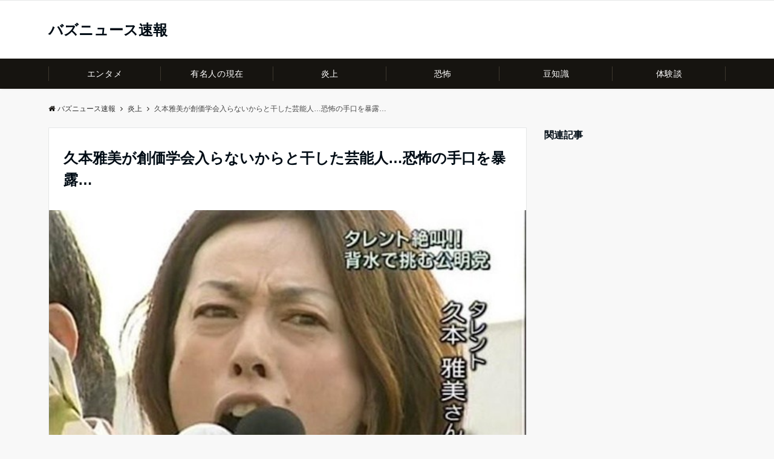

--- FILE ---
content_type: text/html; charset=UTF-8
request_url: https://knkinfo.com/hisamoto-souka/
body_size: 17677
content:
<!DOCTYPE html>
<html lang="ja" dir="ltr">
<head prefix="og: http://ogp.me/ns# fb: http://ogp.me/ns/fb# article: http://ogp.me/ns/article#">
<meta charset="UTF-8">
<meta name="viewport" content="width=device-width,initial-scale=1.0">
<meta name="description" content="久本雅美が創価学会入らないからと干した芸能人…恐怖の手口を暴露…久本雅美さんは熱心な『創価学会』の会員なのは有名な話です。久本さんが20代の頃に下ネタ満載の芸風に悩んでいました。度々バッシン">
<title>久本雅美が創価学会入らないからと干した芸能人…恐怖の手口を暴露… &#8211; バズニュース速報</title>
<meta name='robots' content='max-image-preview:large' />
<link rel='dns-prefetch' href='//static.addtoany.com' />
<link rel="alternate" type="application/rss+xml" title="バズニュース速報 &raquo; フィード" href="https://knkinfo.com/feed/" />
<link rel='stylesheet' id='wp-block-library-css' href='https://knkinfo.com/wp-includes/css/dist/block-library/style.min.css?ver=6.1.9' media='all' />
<style id='global-styles-inline-css'>
body{--wp--preset--color--black: #000000;--wp--preset--color--cyan-bluish-gray: #abb8c3;--wp--preset--color--white: #ffffff;--wp--preset--color--pale-pink: #f78da7;--wp--preset--color--vivid-red: #cf2e2e;--wp--preset--color--luminous-vivid-orange: #ff6900;--wp--preset--color--luminous-vivid-amber: #fcb900;--wp--preset--color--light-green-cyan: #7bdcb5;--wp--preset--color--vivid-green-cyan: #00d084;--wp--preset--color--pale-cyan-blue: #8ed1fc;--wp--preset--color--vivid-cyan-blue: #0693e3;--wp--preset--color--vivid-purple: #9b51e0;--wp--preset--color--dark-01: #3f5973;--wp--preset--color--dark-02: #8ba0b6;--wp--preset--color--dark-03: #9b8d77;--wp--preset--color--light-01: #5f83a8;--wp--preset--color--light-02: #bfcbd7;--wp--preset--color--light-03: #bfb6a8;--wp--preset--color--info: #007bff;--wp--preset--color--success: #00c851;--wp--preset--color--warning: #dc3545;--wp--preset--color--yellow: #f0ad4e;--wp--preset--color--orange: #f2852f;--wp--preset--color--purple: #9b51e0;--wp--preset--color--gray: #e5e7e8;--wp--preset--color--dark-gray: #b8bcc0;--wp--preset--color--light-black: #484848;--wp--preset--color--dark-white: #f8f8f8;--wp--preset--gradient--vivid-cyan-blue-to-vivid-purple: linear-gradient(135deg,rgba(6,147,227,1) 0%,rgb(155,81,224) 100%);--wp--preset--gradient--light-green-cyan-to-vivid-green-cyan: linear-gradient(135deg,rgb(122,220,180) 0%,rgb(0,208,130) 100%);--wp--preset--gradient--luminous-vivid-amber-to-luminous-vivid-orange: linear-gradient(135deg,rgba(252,185,0,1) 0%,rgba(255,105,0,1) 100%);--wp--preset--gradient--luminous-vivid-orange-to-vivid-red: linear-gradient(135deg,rgba(255,105,0,1) 0%,rgb(207,46,46) 100%);--wp--preset--gradient--very-light-gray-to-cyan-bluish-gray: linear-gradient(135deg,rgb(238,238,238) 0%,rgb(169,184,195) 100%);--wp--preset--gradient--cool-to-warm-spectrum: linear-gradient(135deg,rgb(74,234,220) 0%,rgb(151,120,209) 20%,rgb(207,42,186) 40%,rgb(238,44,130) 60%,rgb(251,105,98) 80%,rgb(254,248,76) 100%);--wp--preset--gradient--blush-light-purple: linear-gradient(135deg,rgb(255,206,236) 0%,rgb(152,150,240) 100%);--wp--preset--gradient--blush-bordeaux: linear-gradient(135deg,rgb(254,205,165) 0%,rgb(254,45,45) 50%,rgb(107,0,62) 100%);--wp--preset--gradient--luminous-dusk: linear-gradient(135deg,rgb(255,203,112) 0%,rgb(199,81,192) 50%,rgb(65,88,208) 100%);--wp--preset--gradient--pale-ocean: linear-gradient(135deg,rgb(255,245,203) 0%,rgb(182,227,212) 50%,rgb(51,167,181) 100%);--wp--preset--gradient--electric-grass: linear-gradient(135deg,rgb(202,248,128) 0%,rgb(113,206,126) 100%);--wp--preset--gradient--midnight: linear-gradient(135deg,rgb(2,3,129) 0%,rgb(40,116,252) 100%);--wp--preset--duotone--dark-grayscale: url('#wp-duotone-dark-grayscale');--wp--preset--duotone--grayscale: url('#wp-duotone-grayscale');--wp--preset--duotone--purple-yellow: url('#wp-duotone-purple-yellow');--wp--preset--duotone--blue-red: url('#wp-duotone-blue-red');--wp--preset--duotone--midnight: url('#wp-duotone-midnight');--wp--preset--duotone--magenta-yellow: url('#wp-duotone-magenta-yellow');--wp--preset--duotone--purple-green: url('#wp-duotone-purple-green');--wp--preset--duotone--blue-orange: url('#wp-duotone-blue-orange');--wp--preset--font-size--small: 13px;--wp--preset--font-size--medium: 20px;--wp--preset--font-size--large: 36px;--wp--preset--font-size--x-large: 42px;--wp--preset--spacing--20: 0.44rem;--wp--preset--spacing--30: 0.67rem;--wp--preset--spacing--40: 1rem;--wp--preset--spacing--50: 1.5rem;--wp--preset--spacing--60: 2.25rem;--wp--preset--spacing--70: 3.38rem;--wp--preset--spacing--80: 5.06rem;}body { margin: 0;--wp--style--global--content-size: 768px;--wp--style--global--wide-size: calc(768px + 48px); }.wp-site-blocks > .alignleft { float: left; margin-right: 2em; }.wp-site-blocks > .alignright { float: right; margin-left: 2em; }.wp-site-blocks > .aligncenter { justify-content: center; margin-left: auto; margin-right: auto; }.wp-site-blocks > * { margin-block-start: 0; margin-block-end: 0; }.wp-site-blocks > * + * { margin-block-start: 24px; }body { --wp--style--block-gap: 24px; }body .is-layout-flow > *{margin-block-start: 0;margin-block-end: 0;}body .is-layout-flow > * + *{margin-block-start: 24px;margin-block-end: 0;}body .is-layout-constrained > *{margin-block-start: 0;margin-block-end: 0;}body .is-layout-constrained > * + *{margin-block-start: 24px;margin-block-end: 0;}body .is-layout-flex{gap: 24px;}body .is-layout-flow > .alignleft{float: left;margin-inline-start: 0;margin-inline-end: 2em;}body .is-layout-flow > .alignright{float: right;margin-inline-start: 2em;margin-inline-end: 0;}body .is-layout-flow > .aligncenter{margin-left: auto !important;margin-right: auto !important;}body .is-layout-constrained > .alignleft{float: left;margin-inline-start: 0;margin-inline-end: 2em;}body .is-layout-constrained > .alignright{float: right;margin-inline-start: 2em;margin-inline-end: 0;}body .is-layout-constrained > .aligncenter{margin-left: auto !important;margin-right: auto !important;}body .is-layout-constrained > :where(:not(.alignleft):not(.alignright):not(.alignfull)){max-width: var(--wp--style--global--content-size);margin-left: auto !important;margin-right: auto !important;}body .is-layout-constrained > .alignwide{max-width: var(--wp--style--global--wide-size);}body .is-layout-flex{display: flex;}body .is-layout-flex{flex-wrap: wrap;align-items: center;}body .is-layout-flex > *{margin: 0;}body{padding-top: 0px;padding-right: 0px;padding-bottom: 0px;padding-left: 0px;}a:where(:not(.wp-element-button)){text-decoration: underline;}.wp-element-button, .wp-block-button__link{background-color: #32373c;border-width: 0;color: #fff;font-family: inherit;font-size: inherit;line-height: inherit;padding: calc(0.667em + 2px) calc(1.333em + 2px);text-decoration: none;}.has-black-color{color: var(--wp--preset--color--black) !important;}.has-cyan-bluish-gray-color{color: var(--wp--preset--color--cyan-bluish-gray) !important;}.has-white-color{color: var(--wp--preset--color--white) !important;}.has-pale-pink-color{color: var(--wp--preset--color--pale-pink) !important;}.has-vivid-red-color{color: var(--wp--preset--color--vivid-red) !important;}.has-luminous-vivid-orange-color{color: var(--wp--preset--color--luminous-vivid-orange) !important;}.has-luminous-vivid-amber-color{color: var(--wp--preset--color--luminous-vivid-amber) !important;}.has-light-green-cyan-color{color: var(--wp--preset--color--light-green-cyan) !important;}.has-vivid-green-cyan-color{color: var(--wp--preset--color--vivid-green-cyan) !important;}.has-pale-cyan-blue-color{color: var(--wp--preset--color--pale-cyan-blue) !important;}.has-vivid-cyan-blue-color{color: var(--wp--preset--color--vivid-cyan-blue) !important;}.has-vivid-purple-color{color: var(--wp--preset--color--vivid-purple) !important;}.has-dark-01-color{color: var(--wp--preset--color--dark-01) !important;}.has-dark-02-color{color: var(--wp--preset--color--dark-02) !important;}.has-dark-03-color{color: var(--wp--preset--color--dark-03) !important;}.has-light-01-color{color: var(--wp--preset--color--light-01) !important;}.has-light-02-color{color: var(--wp--preset--color--light-02) !important;}.has-light-03-color{color: var(--wp--preset--color--light-03) !important;}.has-info-color{color: var(--wp--preset--color--info) !important;}.has-success-color{color: var(--wp--preset--color--success) !important;}.has-warning-color{color: var(--wp--preset--color--warning) !important;}.has-yellow-color{color: var(--wp--preset--color--yellow) !important;}.has-orange-color{color: var(--wp--preset--color--orange) !important;}.has-purple-color{color: var(--wp--preset--color--purple) !important;}.has-gray-color{color: var(--wp--preset--color--gray) !important;}.has-dark-gray-color{color: var(--wp--preset--color--dark-gray) !important;}.has-light-black-color{color: var(--wp--preset--color--light-black) !important;}.has-dark-white-color{color: var(--wp--preset--color--dark-white) !important;}.has-black-background-color{background-color: var(--wp--preset--color--black) !important;}.has-cyan-bluish-gray-background-color{background-color: var(--wp--preset--color--cyan-bluish-gray) !important;}.has-white-background-color{background-color: var(--wp--preset--color--white) !important;}.has-pale-pink-background-color{background-color: var(--wp--preset--color--pale-pink) !important;}.has-vivid-red-background-color{background-color: var(--wp--preset--color--vivid-red) !important;}.has-luminous-vivid-orange-background-color{background-color: var(--wp--preset--color--luminous-vivid-orange) !important;}.has-luminous-vivid-amber-background-color{background-color: var(--wp--preset--color--luminous-vivid-amber) !important;}.has-light-green-cyan-background-color{background-color: var(--wp--preset--color--light-green-cyan) !important;}.has-vivid-green-cyan-background-color{background-color: var(--wp--preset--color--vivid-green-cyan) !important;}.has-pale-cyan-blue-background-color{background-color: var(--wp--preset--color--pale-cyan-blue) !important;}.has-vivid-cyan-blue-background-color{background-color: var(--wp--preset--color--vivid-cyan-blue) !important;}.has-vivid-purple-background-color{background-color: var(--wp--preset--color--vivid-purple) !important;}.has-dark-01-background-color{background-color: var(--wp--preset--color--dark-01) !important;}.has-dark-02-background-color{background-color: var(--wp--preset--color--dark-02) !important;}.has-dark-03-background-color{background-color: var(--wp--preset--color--dark-03) !important;}.has-light-01-background-color{background-color: var(--wp--preset--color--light-01) !important;}.has-light-02-background-color{background-color: var(--wp--preset--color--light-02) !important;}.has-light-03-background-color{background-color: var(--wp--preset--color--light-03) !important;}.has-info-background-color{background-color: var(--wp--preset--color--info) !important;}.has-success-background-color{background-color: var(--wp--preset--color--success) !important;}.has-warning-background-color{background-color: var(--wp--preset--color--warning) !important;}.has-yellow-background-color{background-color: var(--wp--preset--color--yellow) !important;}.has-orange-background-color{background-color: var(--wp--preset--color--orange) !important;}.has-purple-background-color{background-color: var(--wp--preset--color--purple) !important;}.has-gray-background-color{background-color: var(--wp--preset--color--gray) !important;}.has-dark-gray-background-color{background-color: var(--wp--preset--color--dark-gray) !important;}.has-light-black-background-color{background-color: var(--wp--preset--color--light-black) !important;}.has-dark-white-background-color{background-color: var(--wp--preset--color--dark-white) !important;}.has-black-border-color{border-color: var(--wp--preset--color--black) !important;}.has-cyan-bluish-gray-border-color{border-color: var(--wp--preset--color--cyan-bluish-gray) !important;}.has-white-border-color{border-color: var(--wp--preset--color--white) !important;}.has-pale-pink-border-color{border-color: var(--wp--preset--color--pale-pink) !important;}.has-vivid-red-border-color{border-color: var(--wp--preset--color--vivid-red) !important;}.has-luminous-vivid-orange-border-color{border-color: var(--wp--preset--color--luminous-vivid-orange) !important;}.has-luminous-vivid-amber-border-color{border-color: var(--wp--preset--color--luminous-vivid-amber) !important;}.has-light-green-cyan-border-color{border-color: var(--wp--preset--color--light-green-cyan) !important;}.has-vivid-green-cyan-border-color{border-color: var(--wp--preset--color--vivid-green-cyan) !important;}.has-pale-cyan-blue-border-color{border-color: var(--wp--preset--color--pale-cyan-blue) !important;}.has-vivid-cyan-blue-border-color{border-color: var(--wp--preset--color--vivid-cyan-blue) !important;}.has-vivid-purple-border-color{border-color: var(--wp--preset--color--vivid-purple) !important;}.has-dark-01-border-color{border-color: var(--wp--preset--color--dark-01) !important;}.has-dark-02-border-color{border-color: var(--wp--preset--color--dark-02) !important;}.has-dark-03-border-color{border-color: var(--wp--preset--color--dark-03) !important;}.has-light-01-border-color{border-color: var(--wp--preset--color--light-01) !important;}.has-light-02-border-color{border-color: var(--wp--preset--color--light-02) !important;}.has-light-03-border-color{border-color: var(--wp--preset--color--light-03) !important;}.has-info-border-color{border-color: var(--wp--preset--color--info) !important;}.has-success-border-color{border-color: var(--wp--preset--color--success) !important;}.has-warning-border-color{border-color: var(--wp--preset--color--warning) !important;}.has-yellow-border-color{border-color: var(--wp--preset--color--yellow) !important;}.has-orange-border-color{border-color: var(--wp--preset--color--orange) !important;}.has-purple-border-color{border-color: var(--wp--preset--color--purple) !important;}.has-gray-border-color{border-color: var(--wp--preset--color--gray) !important;}.has-dark-gray-border-color{border-color: var(--wp--preset--color--dark-gray) !important;}.has-light-black-border-color{border-color: var(--wp--preset--color--light-black) !important;}.has-dark-white-border-color{border-color: var(--wp--preset--color--dark-white) !important;}.has-vivid-cyan-blue-to-vivid-purple-gradient-background{background: var(--wp--preset--gradient--vivid-cyan-blue-to-vivid-purple) !important;}.has-light-green-cyan-to-vivid-green-cyan-gradient-background{background: var(--wp--preset--gradient--light-green-cyan-to-vivid-green-cyan) !important;}.has-luminous-vivid-amber-to-luminous-vivid-orange-gradient-background{background: var(--wp--preset--gradient--luminous-vivid-amber-to-luminous-vivid-orange) !important;}.has-luminous-vivid-orange-to-vivid-red-gradient-background{background: var(--wp--preset--gradient--luminous-vivid-orange-to-vivid-red) !important;}.has-very-light-gray-to-cyan-bluish-gray-gradient-background{background: var(--wp--preset--gradient--very-light-gray-to-cyan-bluish-gray) !important;}.has-cool-to-warm-spectrum-gradient-background{background: var(--wp--preset--gradient--cool-to-warm-spectrum) !important;}.has-blush-light-purple-gradient-background{background: var(--wp--preset--gradient--blush-light-purple) !important;}.has-blush-bordeaux-gradient-background{background: var(--wp--preset--gradient--blush-bordeaux) !important;}.has-luminous-dusk-gradient-background{background: var(--wp--preset--gradient--luminous-dusk) !important;}.has-pale-ocean-gradient-background{background: var(--wp--preset--gradient--pale-ocean) !important;}.has-electric-grass-gradient-background{background: var(--wp--preset--gradient--electric-grass) !important;}.has-midnight-gradient-background{background: var(--wp--preset--gradient--midnight) !important;}.has-small-font-size{font-size: var(--wp--preset--font-size--small) !important;}.has-medium-font-size{font-size: var(--wp--preset--font-size--medium) !important;}.has-large-font-size{font-size: var(--wp--preset--font-size--large) !important;}.has-x-large-font-size{font-size: var(--wp--preset--font-size--x-large) !important;}
.wp-block-navigation a:where(:not(.wp-element-button)){color: inherit;}
.wp-block-pullquote{font-size: 1.5em;line-height: 1.6;}
</style>
<link rel='stylesheet' id='emanon-style-css' href='https://knkinfo.com/wp-content/themes/emanon-pro/style.css?ver=2.2.6.4' media='all' />
<link rel='stylesheet' id='animate-css' href='https://knkinfo.com/wp-content/themes/emanon-pro/lib/css/animate.min.css?ver=2.2.6.4' media='all' />
<link rel='stylesheet' id='font-awesome-css' href='https://knkinfo.com/wp-content/themes/emanon-pro/lib/css/font-awesome.min.css?ver=2.2.6.4' media='all' />
<link rel='stylesheet' id='addtoany-css' href='https://knkinfo.com/wp-content/plugins/add-to-any/addtoany.min.css?ver=1.16' media='all' />
<script id='addtoany-core-js-before'>
window.a2a_config=window.a2a_config||{};a2a_config.callbacks=[];a2a_config.overlays=[];a2a_config.templates={};a2a_localize = {
	Share: "共有",
	Save: "ブックマーク",
	Subscribe: "購読",
	Email: "メール",
	Bookmark: "ブックマーク",
	ShowAll: "すべて表示する",
	ShowLess: "小さく表示する",
	FindServices: "サービスを探す",
	FindAnyServiceToAddTo: "追加するサービスを今すぐ探す",
	PoweredBy: "Powered by",
	ShareViaEmail: "メールでシェアする",
	SubscribeViaEmail: "メールで購読する",
	BookmarkInYourBrowser: "ブラウザにブックマーク",
	BookmarkInstructions: "このページをブックマークするには、 Ctrl+D または \u2318+D を押下。",
	AddToYourFavorites: "お気に入りに追加",
	SendFromWebOrProgram: "任意のメールアドレスまたはメールプログラムから送信",
	EmailProgram: "メールプログラム",
	More: "詳細&#8230;",
	ThanksForSharing: "共有ありがとうございます !",
	ThanksForFollowing: "フォローありがとうございます !"
};
</script>
<script defer src='https://static.addtoany.com/menu/page.js' id='addtoany-core-js'></script>
<script src='https://knkinfo.com/wp-includes/js/jquery/jquery.min.js?ver=3.6.1' id='jquery-js'></script>
<script defer src='https://knkinfo.com/wp-content/plugins/add-to-any/addtoany.min.js?ver=1.1' id='addtoany-jquery-js'></script>
<link rel="https://api.w.org/" href="https://knkinfo.com/wp-json/" /><link rel="alternate" type="application/json" href="https://knkinfo.com/wp-json/wp/v2/posts/46484" /><link rel="EditURI" type="application/rsd+xml" title="RSD" href="https://knkinfo.com/xmlrpc.php?rsd" />
<link rel="wlwmanifest" type="application/wlwmanifest+xml" href="https://knkinfo.com/wp-includes/wlwmanifest.xml" />
<link rel="canonical" href="https://knkinfo.com/hisamoto-souka/" />
<link rel='shortlink' href='https://knkinfo.com/?p=46484' />
<link rel="alternate" type="application/json+oembed" href="https://knkinfo.com/wp-json/oembed/1.0/embed?url=https%3A%2F%2Fknkinfo.com%2Fhisamoto-souka%2F" />
<link rel="alternate" type="text/xml+oembed" href="https://knkinfo.com/wp-json/oembed/1.0/embed?url=https%3A%2F%2Fknkinfo.com%2Fhisamoto-souka%2F&#038;format=xml" />
<script type="text/javascript">
	window._wp_rp_static_base_url = 'https://wprp.sovrn.com/static/';
	window._wp_rp_wp_ajax_url = "https://knkinfo.com/wp-admin/admin-ajax.php";
	window._wp_rp_plugin_version = '3.6.4';
	window._wp_rp_post_id = '46484';
	window._wp_rp_num_rel_posts = '10';
	window._wp_rp_thumbnails = true;
	window._wp_rp_post_title = '%E4%B9%85%E6%9C%AC%E9%9B%85%E7%BE%8E%E3%81%8C%E5%89%B5%E4%BE%A1%E5%AD%A6%E4%BC%9A%E5%85%A5%E3%82%89%E3%81%AA%E3%81%84%E3%81%8B%E3%82%89%E3%81%A8%E5%B9%B2%E3%81%97%E3%81%9F%E8%8A%B8%E8%83%BD%E4%BA%BA%E2%80%A6%E6%81%90%E6%80%96%E3%81%AE%E6%89%8B%E5%8F%A3%E3%82%92%E6%9A%B4%E9%9C%B2%E2%80%A6';
	window._wp_rp_post_tags = ['%E4%B9%85%E6%9C%AC%E9%9B%85%E7%BE%8E', '%E5%89%B5%E4%BE%A1%E5%AD%A6%E4%BC%9A', '%E7%82%8E%E4%B8%8A', 'alt', 'span'];
	window._wp_rp_promoted_content = true;
</script>
<link rel="stylesheet" href="https://knkinfo.com/wp-content/plugins/wordpress-23-related-posts-plugin/static/themes/modern.css?version=3.6.4" />
<style>
/*--main color--*/
.default-nav, .global-nav .menu-item .sub-menu .menu-item,.mb-horizontal-nav{background-color:#161410;}
.fa,.required,.widget-line a{color:#161410;}
#wp-calendar a{color:#161410;font-weight: bold;}
.cat-name, .sticky .cat-name{background-color:#161410;}
.pagination a:hover,.pagination.current{background-color:#161410;border:solid 1px #161410;}
.page-numbers:hover,.page-numbers.current{background-color:#161410;border:solid 1px #161410;}
.wpp-list li a:before{background-color:#161410;}
.loader{position:absolute;top:0;left:0;bottom:0;right:0;margin:auto;border-left:6px solid #161410;}
/*--link color--*/
.global-nav .current-menu-item > a,.global-nav .current-menu-item > a .fa,#modal-global-nav-container .current-menu-item a,#modal-global-nav-container .sub-menu .current-menu-item a,.side-widget .current-menu-item a,.mb-horizontal-nav-inner .current-menu-item a,.mb-horizontal-nav-inner .current-menu-item a .fa,.entry-title a:active,.pagination a,.post-nav .fa{color:#9b8d77;}
.global-nav-default > li:first-child:before, .global-nav-default > li:after{background-color:#9b8d77;}
.article-body a{color:#9b8d77;}
.follow-line a{color:#161410;}
.author-profile-text .author-name a{color:#9b8d77;}
.recommend-date a {display:block;text-decoration:none;color:#000c15;}
.next-page .post-page-numbers.current span{background-color:#b5b5b5;color:#fff;}
.next-page a span {background-color:#fff;color:#9b8d77;}
.comment-page-link .page-numbers{background-color:#fff;color:#9b8d77;}
.comment-page-link .current{background-color:#b5b5b5;color:#fff;}
.side-widget li a:after{color:#9b8d77;}
blockquote a, .box-default a, .box-info a{color:#9b8d77;}
.follow-user-url a:hover .fa{color:#9b8d77;}
.popular-post-rank{border-color:#9b8d77 transparent transparent transparent;}
/*--link hover--*/
a:hover,.global-nav a:hover,.side-widget a:hover,.side-widget li a:hover:before,#wp-calendar a:hover,.entry-title a:hover,.footer-follow-btn a:hover .fa{color:#b5b5b5;}
.featured-title h2:hover{color:#b5b5b5;}
.author-profile-text .author-name a:hover{color:#b5b5b5;}
follow-user-url a:hover .fa{color:#b5b5b5;}
.next-page a span:hover{background-color:#b5b5b5;color:#fff;}
.comment-page-link .page-numbers:hover{background-color:#b5b5b5;color:#fff;}
.tagcloud a:hover{border:solid 1px #b5b5b5;color:#b5b5b5;}
blockquote a:hover, .box-default a:hover, .box-info a:hover{color:#b5b5b5;}
#modal-global-nav-container .global-nav-default li a:hover{color:#b5b5b5;}
.side-widget li a:hover:after{color:#b5b5b5;}
.widget-contact a:hover .fa{color:#b5b5b5;}
#sidebar-cta{border:solid 4px #b5b5b5;}
.popular-post li a:hover .popular-post-rank{border-color:#b5b5b5 transparent transparent transparent;}
input[type="text"]:focus, input[type="email"]:focus, input[type="url"]:focus, input[type="password"]:focus, input[type="search"]:focus,
nput[type="search"]:focus, input[type="number"]:focus, input[type="tel"]:focus, input[type="date"]:focus, input[type="month"]:focus, input[type="week"]:focus, input[type="time"]:focus, input[type="datetime"]:focus, input[type="datetime-local"]:focus, input[type="color"]:focus, textarea:focus, select:focus {border: 1px solid #b5b5b5;outline: 0;}
input[type="search"]:focus + .search-submit, input[type="search"]:focus + .wp-block-search__button{background-color: #b5b5b5;border-color: #b5b5b5;color: #ffffff;}
/*--btn color--*/
.btn-more{background-color:#9b8d77;border:solid 1px #9b8d77;}
.btn a{background-color:#9b8d77;color:#fff;}
.btn a:hover{color:#fff;}
.btn-border{display:block;padding:8px 16px;border:solid 1px #9b8d77;}
.btn-border .fa{color:#9b8d77;}
.wp-block-post-excerpt__more-link{padding:8px 16px;border:solid 1px #9b8d77;}
.wp-block-post-excerpt__more-link::after{color:#9b8d77;}
input[type=submit]{background-color:#9b8d77;color:#fff;}
/* gutenberg File */
.wp-block-file .wp-block-file__button{display:inline-block;padding:8px 32px!important;border-radius:4px!important;line-height:1.5!important;border-bottom:solid 3px rgba(0,0,0,0.2)!important;background-color:#9b8d77!important;color:#fff!important;font-size:16px!important}
/* gutenberg button */
.wp-block-button a{text-decoration:none;}
/* gutenberg pullquote */
.wp-block-pullquote blockquote{margin:0!important;border:none!important;quotes:none!important;background-color:inherit!important;}
.wp-block-pullquote{border-top:3px solid #e2e5e8;border-bottom:3px solid #e2e5e8;color:#303030;}
/*--header-*/
.header-area-height{height:96px;}
.header-brand {line-height:96px;}
.header,.header-area-height-line #gnav{background-color:#fff;}
.top-bar{background-color:#f8f8f8;}
.site-description {color:#000c15}
.header-table .site-description{font-size:12px;}
.header-site-name a{color:#000c15}
.header-site-name a:hover{color:#b5b5b5;}
.header-logo img, .modal-header-logo img{max-height:50px;width:auto;}
.global-nav-line li a{color:#000c15;}
#mb-scroll-nav .header-site-name a{color:#000c15;font-size:16px;}
#mb-scroll-nav .header-site-name a:hover{color:#b5b5b5;}
@media screen and ( min-width: 768px ){
.header-site-name a{font-size:24px;}
.header-area-height,.header-widget{height:96px;}
.header-brand {line-height:96px;}
}
@media screen and ( min-width: 992px ){
.header-logo img{max-height:50px;width:auto;}
}
/*--modal menu--*/
.modal-menu{position:absolute;top:50%;right:0;-webkit-transform:translateY(-50%);transform:translateY(-50%);z-index:999;}
.modal-menu .modal-gloval-icon{float:left;margin-bottom:6px;}
.modal-menu .slicknav_no-text{margin:0;}
.modal-menu .modal-gloval-icon-bar{display:block;width:32px;height:3px;border-radius:4px;-webkit-transition:all 0.2s;transition:all 0.2s;}
.modal-menu .modal-gloval-icon-bar + .modal-gloval-icon-bar{margin-top:6px;}
.modal-menu .modal-menutxt{display:block;text-align:center;font-size:12px;font-size:1.2rem;color:#000c15;}
.modal-menu .modal-gloval-icon-bar{background-color:#9b8d77;}
#modal-global-nav-container{background-color:#fff;}
#modal-global-nav-container .modal-header-site-name a{color:#000c15;}
#modal-global-nav-container .global-nav li ul li{background-color:#fff;}
#modal-global-nav-container .global-nav-default li a{color:#000c15;}
/* --slider section--*/
.slider img{display:block;width:100%;}
.slider .bx-viewport{-webkit-transform:translatez(0);-moz-transform:translatez(0);-ms-transform:translatez(0);-o-transform:translatez(0);transform:translatez(0);}
.slider .bx-pager,.slider .bx-controls-auto{position:absolute;bottom:-36px;width:100%;z-index:300;}
.slider .bx-pager{text-align:center;font-size:.85em;font-family:Arial;font-weight:bold;color:#333;}
.slider .bx-pager .bx-pager-item,
.slider .bx-controls-auto .bx-controls-auto-item{display:inline-block;}
.slider .bx-pager.bx-default-pager a{background:#777;text-indent:-9999px;display:block;width:10px;height:10px;margin:0 5px;outline:0;-moz-border-radius:5px;-webkit-border-radius:5px;border-radius:5px;}
.slider .bx-pager.bx-default-pager a:hover,
.slider .bx-pager.bx-default-pager a.active{background:#000;}
.slider .bx-prev{left:16px;background:url(https://knkinfo.com/wp-content/themes/emanon-pro/lib/images/slider/controls.png) no-repeat 0 -32px;}
.slider .bx-next{right:16px;background:url(https://knkinfo.com/wp-content/themes/emanon-pro/lib/images/slider/controls.png) no-repeat -43px -32px;}
.slider .bx-prev:hover{background-position:0 0;}
.slider .bx-next:hover{background-position:-43px 0;}
.slider .bx-controls-direction a{position:absolute;top:50%;margin-top:-16px;outline:0;width:32px;height:32px;text-indent:-9999px;z-index:888;}
.slider .bx-controls-direction a.disabled{display:none;}
.slider .bx-controls-auto{text-align:center;}
.slider .bx-controls-auto .bx-start{display:block;text-indent:-9999px;width:10px;height:11px;outline:0;background:url(https://knkinfo.com/wp-content/themes/emanon-pro/lib/images/slider/controls.png) -86px -11px no-repeat;margin:0 3px;}
.slider .bx-controls-auto .bx-start:hover,
.slider .bx-controls-auto .bx-start.active{background-position:-86px 0;}
.slider .bx-controls-auto .bx-stop{display:block;text-indent:-9999px;width:9px;height:11px;outline:0;background:url(https://knkinfo.com/wp-content/themes/emanon-pro/lib/images/slider/controls.png) -86px -44px no-repeat;margin:0 3px;}
.slider .bx-controls-auto .bx-stop:hover,
.slider .bx-controls-auto .bx-stop.active{background-position:-86px -33px;}
.slider .bx-controls.bx-has-controls-auto.bx-has-pager .bx-pager{text-align:left;width:80%;}
.slider .bx-controls.bx-has-controls-auto.bx-has-pager .bx-controls-auto{right:0;width:35px;}
.slider .bx-caption{position:absolute;bottom:0;left:0;background:#505050;background:rgba(80, 80, 80, 0.75);width:100%;}
.slider .bx-caption span{color:#fff;font-family:Arial;display:block;font-size:.85em;padding:10px;}
.slider #bxslider li:before{position:absolute;top:0;left:0;right:0;bottom:0;background:linear-gradient(135deg, #000, #000)fixed;opacity: 0;content: "";z-index:100;}
.slider #bxslider li{height:500px;background-position: center;background-size: cover;background-repeat:no-repeat;}
.slider-btn{margin:32px 0 0 0;}
.slider-title{color:#fff;}
.slider-sub-title{color:#fff;}
.slider-btn .btn{border:solid 1px #9b8d77;background-color:#9b8d77;}
.slider-btn-bg a{border-bottom:none;border-radius:0;background-color:#9b8d77;color:#fff;}
.slider-btn-bg a:hover{background-color:#9b8d77;border-radius:inherit;-webkit-transform:inherit;transform:inherit;color:#fff;}
.slider-btn-bg:before{content:'';position:absolute;border:solid 3px #9b8d77;top:0;right:0;bottom:0;left:0;-webkit-transition:0.2s ease-in-out;transition:0.2s ease-in-out;z-index:-1;}
.slider-btn-bg:hover:before{top:-8px;right:-8px;bottom:-8px;left:-8px;}
@media screen and ( max-width: 767px ){
.slider-message{right:0;left:0;}
}
@media screen and ( min-width: 768px ){
.slider-btn{margin:40px 0 24px 0}
.bx-wrapper .bx-pager,.bx-wrapper .bx-controls-auto{bottom:8px;}
.slider-message{right:0;left:0;}
}
/*--slick slider for front page & LP--*/
.slick-slider{-moz-box-sizing:border-box;box-sizing:border-box;-webkit-user-select:none;-moz-user-select:none;-ms-user-select:none;user-select:none;-webkit-touch-callout:none;-khtml-user-select:none;-ms-touch-action:pan-y;touch-action:pan-y;-webkit-tap-highlight-color:rgba(0,0,0,0)}
.slick-list,.slick-slider{display:block;position:relative}
.slick-list{overflow:hidden;margin:0;padding:0}
.slick-list:focus{outline:0}
.slick-list.dragging{cursor:pointer;cursor:hand}
.slick-slider .slick-list,.slick-slider .slick-track{-webkit-transform:translate3d(0,0,0);-moz-transform:translate3d(0,0,0);-ms-transform:translate3d(0,0,0);-o-transform:translate3d(0,0,0);transform:translate3d(0,0,0)}
.slick-track{display:block;position:relative;top:0;left:0;margin:40px 0}
.slick-track:after,.slick-track:before{display:table;content:''}
.slick-track:after{clear:both}.slick-loading .slick-track{visibility:hidden}
.slick-slide{display:none;float:left;height:100%;min-height:1px}[dir='rtl']
.slick-slide{float:right}
.slick-slide.slick-loading img{display:none}
.slick-slide.dragging img{pointer-events:none}
.slick-initialized .slick-slide{display:block}
.slick-loading .slick-slide{visibility:hidden}
.slick-vertical .slick-slide{display:block;height:auto;border:solid 1px transparent}
.slick-arrow.slick-hidden{display:none}
.slick-next:before,.slick-prev:before{content:""}
.slick-next{display:block;position:absolute;top:50%;right:-11px;padding:0;width:16px;height:16px;border-color:#9b8d77;border-style:solid;border-width:3px 3px 0 0;background-color:transparent;cursor:pointer;text-indent:-9999px;-webkit-transform:rotate(45deg);-moz-transform:rotate(45deg);-ms-transform:rotate(45deg);-o-transform:rotate(45deg);transform:rotate(45deg)}
.slick-prev{display:block;position:absolute;top:50%;left:-11px;padding:0;width:16px;height:16px;border-color:#9b8d77;border-style:solid;border-width:3px 3px 0 0;background-color:transparent;cursor:pointer;text-indent:-9999px;-webkit-transform:rotate(-135deg);-moz-transform:rotate(-135deg);-ms-transform:rotate(-135deg);-o-transform:rotate(-135deg);transform:rotate(-135deg)}
@media screen and ( min-width: 768px ){
.slick-next{right:-32px;width:32px;height:32px;}
.slick-prev{left:-32px;width:32px;height:32px;}
}
/*---下ボーダー（2カラー）--*/
.front-top-widget-box h2, .front-bottom-widget-box h2{margin-bottom: -1px;}
.front-top-widget-box h2 > span, .front-bottom-widget-box h2 > span{display:inline-block;padding:0 4px 4px 0;border-bottom:solid 1px #161410;}
.entry-header {border-bottom:solid 1px #cccccc;}
.entry-header h2{margin-bottom: -1px;}
.entry-header h2 > span{display:inline-block;padding:0 4px 4px 0;border-bottom:solid 1px #161410;}
.archive-title {border-bottom:solid 1px #cccccc;}
.archive-title h1{margin-bottom: -1px;}
.archive-title h1 > span{display:inline-block;padding:0 4px 4px 0;border-bottom:solid 1px #161410;}
/*--h2 style--*/
/*---左ボーダー＋背景--*/
.article-body h2:not(.is-style-none):not([class*="wp-block-"]){padding:8px 0 8px 12px;border-left:solid 4px #161410;background-color:#cccccc;}
/*--h3 style--*/
/*--下ボーダー--*/
.article-body h3:not([class*="wp-block-"]):not(.block-pr-box-heading):not(.block-cta-heading):not(.block-pricing-table-heading):not(.block-member-name):not(.showcase-box-heading),.page-bottom-widget h3{padding:6px 0;border-bottom:solid 2px #161410;}
/*--h4 style--*/
/*---無し--*/
.article-body h4{padding:4px 0;}
/*--sidebar style--*/
/*---下ボーダー（2カラー）--*/
.side-widget-title {border-bottom:1px solid #cccccc;}
.side-widget-title h3 {margin-bottom: -1px;}
.side-widget-title span{display:inline-block;padding:0 4px 4px 0;border-bottom:solid 1px #161410;}
/*--read more--*/
.archive-header{padding:8px 16px 64px 16px;}
.read-more{position:absolute;right: 0;bottom:24px;left:0;text-align:center;}
.read-more .fa{margin:0 0 0 4px;}
.featured-date .read-more,.home .big-column .read-more,.archive .ar-big-column .read-more{position:absolute;right:0;bottom:32px;left:0;}
.home .big-column .btn-mid,.archive .ar-big-column .btn-mid{width: 80%;}
@media screen and ( min-width: 768px ){
.archive-header{padding:8px 16px 72px 16px;}
.home .one-column .read-more,.archive .ar-one-column .read-more,.search .ar-one-column .read-more{position:absolute;right:16px;bottom:20px;left:auto;}
.blog .one-column .read-more,.archive .ar-one-column .read-more,.search .ar-one-column .read-more{position:absolute;right:16px;bottom:20px;left:auto;}
.home .big-column .btn-mid,.archive .ar-big-column .btn-mid,.search .ar-big-column .btn-mid{width:20%;}
.blog .big-column .btn-mid,.archive .ar-big-column .btn-mid,.search .ar-big-column .btn-mid{width:20%;}
.home .one-column .read-more .btn-border,.archive .ar-one-column .read-more .btn-border,.search .ar-one-column .read-more .btn-border{display:inline;}
.blog .one-column .read-more .btn-border,.archive .ar-one-column .read-more .btn-border,.search .ar-one-column .read-more .btn-border{display:inline;}
}
/*--remodal's necessary styles--*/
html.remodal-is-locked{overflow:hidden;-ms-touch-action:none;touch-action:none}
.remodal{overflow:scroll;-webkit-overflow-scrolling:touch;}
.remodal,[data-remodal-id]{display:none}
.remodal-overlay{position:fixed;z-index:9998;top:-5000px;right:-5000px;bottom:-5000px;left:-5000px;display:none}
.remodal-wrapper{position:fixed;z-index:9999;top:0;right:0;bottom:0;left:0;display:none;overflow:auto;text-align:center;-webkit-overflow-scrolling:touch}
.remodal-wrapper:after{display:inline-block;height:100%;margin-left:-0.05em;content:""}
.remodal-overlay,.remodal-wrapper{-webkit-backface-visibility:hidden;backface-visibility:hidden}
.remodal{position:relative;outline:0;}
.remodal-is-initialized{display:inline-block}
/*--remodal's default mobile first theme--*/
.remodal-bg.remodal-is-opened,.remodal-bg.remodal-is-opening{-webkit-filter:blur(3px);filter:blur(3px)}.remodal-overlay{background:rgba(43,46,56,.9)}
.remodal-overlay.remodal-is-closing,.remodal-overlay.remodal-is-opening{-webkit-animation-duration:0.3s;animation-duration:0.3s;-webkit-animation-fill-mode:forwards;animation-fill-mode:forwards}
.remodal-overlay.remodal-is-opening{-webkit-animation-name:c;animation-name:c}
.remodal-overlay.remodal-is-closing{-webkit-animation-name:d;animation-name:d}
.remodal-wrapper{padding:16px}
.remodal{box-sizing:border-box;width:100%;-webkit-transform:translate3d(0,0,0);transform:translate3d(0,0,0);color:#2b2e38;background:#fff;}
.remodal.remodal-is-closing,.remodal.remodal-is-opening{-webkit-animation-duration:0.3s;animation-duration:0.3s;-webkit-animation-fill-mode:forwards;animation-fill-mode:forwards}
.remodal.remodal-is-opening{-webkit-animation-name:a;animation-name:a}
.remodal.remodal-is-closing{-webkit-animation-name:b;animation-name:b}
.remodal,.remodal-wrapper:after{vertical-align:middle}
.remodal-close{position:absolute;top:-32px;right:0;display:block;overflow:visible;width:32px;height:32px;margin:0;padding:0;cursor:pointer;-webkit-transition:color 0.2s;transition:color 0.2s;text-decoration:none;color:#fff;border:0;outline:0;background:#b5b5b5;}
.modal-global-nav-close{position:absolute;top:0;right:0;display:block;overflow:visible;width:32px;height:32px;margin:0;padding:0;cursor:pointer;-webkit-transition:color 0.2s;transition:color 0.2s;text-decoration:none;color:#fff;border:0;outline:0;background:#9b8d77;}
.remodal-close:focus,.remodal-close:hover{color:#2b2e38}
.remodal-close:before{font-family:Arial,Helvetica CY,Nimbus Sans L,sans-serif!important;font-size:32px;line-height:32px;position:absolute;top:0;left:0;display:block;width:32px;content:"\00d7";text-align:center;}
.remodal-cancel,.remodal-confirm{font:inherit;display:inline-block;overflow:visible;min-width:110px;margin:0;padding:9pt 0;cursor:pointer;-webkit-transition:background 0.2s;transition:background 0.2s;text-align:center;vertical-align:middle;text-decoration:none;border:0;outline:0}
.remodal-confirm{color:#fff;background:#81c784}
.remodal-confirm:focus,.remodal-confirm:hover{background:#66bb6a}
.remodal-cancel{color:#fff;background:#e57373}
.remodal-cancel:focus,.remodal-cancel:hover{background:#ef5350}
.remodal-cancel::-moz-focus-inner,.remodal-close::-moz-focus-inner,.remodal-confirm::-moz-focus-inner{padding:0;border:0}
@-webkit-keyframes a{0%{-webkit-transform:scale(1.05);transform:scale(1.05);opacity:0}to{-webkit-transform:none;transform:none;opacity:1}}
@keyframes a{0%{-webkit-transform:scale(1.05);transform:scale(1.05);opacity:0}to{-webkit-transform:none;transform:none;opacity:1}}
@-webkit-keyframes b{0%{-webkit-transform:scale(1);transform:scale(1);opacity:1}to{-webkit-transform:scale(0.95);transform:scale(0.95);opacity:0}}
@keyframes b{0%{-webkit-transform:scale(1);transform:scale(1);opacity:1}to{-webkit-transform:scale(0.95);transform:scale(0.95);opacity:0}}
@-webkit-keyframes c{0%{opacity:0}to{opacity:1}}
@keyframes c{0%{opacity:0}to{opacity:1}}
@-webkit-keyframes d{0%{opacity:1}to{opacity:0}}
@keyframes d{0%{opacity:1}to{opacity:0}}
@media only screen and (min-width:641px){.remodal{max-width:700px}}.lt-ie9 .remodal-overlay{background:#2b2e38}.lt-ie9 .remodal{width:700px}
/*--footer cta --*/
/*--footer--*/
.footer{background-color:#232323;color:#b5b5b5;}
.footer a,.footer .fa{color:#b5b5b5;}
.footer a:hover{color:#fff;}
.footer a:hover .fa{color:#fff;}
.footer-nav li{border-right:solid 1px #b5b5b5;}
.footer-widget-box h2,.footer-widget-box h3,.footer-widget-box h4,.footer-widget-box h5,.footer-widget-box h6{color:#b5b5b5;}
.footer-widget-box h3{border-bottom:solid 1px #b5b5b5;}
.footer-widget-box a:hover .fa{color:#fff;}
.footer-widget-box #wp-calendar caption{border:solid 1px #b5b5b5;border-bottom: none;}
.footer-widget-box #wp-calendar th{border:solid 1px #b5b5b5;}
.footer-widget-box #wp-calendar td{border:solid 1px #b5b5b5;}
.footer-widget-box #wp-calendar a:hover{color:#fff;}
.footer-widget-box .tagcloud a{border:solid 1px #b5b5b5;}
.footer-widget-box .tagcloud a:hover{border:solid 1px #fff;}
.footer-widget-box .wpp-list .wpp-excerpt, .footer-widget-box .wpp-list .post-stats, .footer-widget-box .wpp-list .post-stats a{color:#b5b5b5;}
.footer-widget-box .wpp-list a:hover{color:#fff;}
.footer-widget-box select{border:solid 1px #b5b5b5;color:#b5b5b5;}
.footer-widget-box .widget-contact a:hover .fa{color:#fff;}
@media screen and ( min-width: 768px ){.footer a:hover .fa{color:#b5b5b5;}}
/*--lp header image cover--*/
.lp-header{height:500px;}
.lp-header:before,.lp-header-image:before{position:absolute;top:0;left:0;right:0;bottom:0;background:linear-gradient(135deg, #000, #000)fixed;opacity:0.5;content: "";z-index: 100;}
.header-title, .header-target-message{color: #fff;}
.header-sub-title{color:#fff;}
.header-btn-bg a{border-bottom:none;border-radius:0;background-color:#9b8d77;color:#fff;}
.header-btn-bg a:hover{background-color:#9b8d77;border-radius:inherit;-webkit-transform:inherit;transform:inherit;color:#fff;}
.header-btn-bg:before{content:'';position:absolute;border:solid 3px #9b8d77;top:0;right:0;bottom:0;left:0;-webkit-transition:.2s ease-in-out;transition:.2s ease-in-out;z-index:-1;}
.header-btn-bg:hover:before{top:-8px;right:-8px;bottom:-8px;left:-8px}
@media screen and ( max-width: 767px ){
.header-message{right:0;left:0;}
}
@media screen and ( min-width: 768px ){
.header-message{right:0;left:0;}
}
/*--lp content section--*/
#lp-content-section {background-color:#f8f8f8;}
/*--wp block custom color--*/
.has-dark-01-color{color:#3f5973;}
.has-dark-02-color{color:#8ba0b6;}
.has-dark-03-color{color:#9b8d77;}
.has-dark-01-background-color{background-color:#3f5973;}
.has-dark-02-background-color{background-color:#8ba0b6;}
.has-dark-03-background-color{background-color:#9b8d77;}
.has-light-01-color{color:#5f83a8;}
.has-light-02-color{color:#bfcbd7;}
.has-light-03-color{color:#bfb6a8;}
.has-light-01-background-color{background-color:#5f83a8;}
.has-light-02-background-color{background-color:#bfcbd7;}
.has-light-03-background-color{background-color:#bfb6a8;}
/*--page custom css--*/
</style>
<link rel="amphtml" href="https://knkinfo.com/hisamoto-souka/amp/"><script type="application/ld+json">{
				"@context" : "http://schema.org",
				"@type" : "Article",
				"headline" : "久本雅美が創価学会入らないからと干した芸能人…恐怖の手口を暴露…",
				"datePublished" : "2020-1-30",
				"dateModified" : "2020-1-30",
				"mainEntityOfPage" : "https://knkinfo.com/hisamoto-souka/",
				"author" : {
						 "@type" : "Person",
						 "name" : "knk",
						 	"url": "https://knkinfo.com/author/knk/"
						 },
				"image" : {
						 "@type" : "ImageObject",
						 "url" : "https://knkinfo.com/wp-content/uploads/2020/01/advs.jpeg",
						 "width" : "600",
						 "height" : "322"
						 },
				"publisher" : {
						 "@type" : "Organization",
						 "name" : "バズニュース速報",
						 "logo" : {
									"@type" : "ImageObject",
									"url" : "https://knkinfo.com/wp-content/themes/emanon-pro/lib/images/no-img/emanon-logo.png",
									"width" : "245",
									"height" : "50"
									}
						 }
				}</script>
<script type="application/ld+json">{
			"@context": "http://schema.org",
			"@type": "BreadcrumbList",
			"itemListElement": [{
				"@type": "ListItem",
				"position": 1,
				"name": "バズニュース速報",
				"item": "https://knkinfo.com/"
			},{
				"@type": "ListItem",
				"position": 2,
				"name": "炎上",
				"item": "https://knkinfo.com/category/%e7%82%8e%e4%b8%8a/"
			}]
		}</script>
	
<!-- Google tag (gtag.js) -->
<script async src="https://www.googletagmanager.com/gtag/js?id=UA-96116101-2"></script>
<script>
  window.dataLayer = window.dataLayer || [];
  function gtag(){dataLayer.push(arguments);}
  gtag('js', new Date());

  gtag('config', 'UA-96116101-2');
</script>
	
</head>
<body data-rsssl=1 id="top" ontouchstart="" class="post-template-default single single-post postid-46484 single-format-standard">
<header id="header-wrapper" class="clearfix" itemscope itemtype="http://schema.org/WPHeader">
		<!--top bar-->
	<div class="top-bar">
		<div class="container">
			<div class="col12">
			<p class="site-description" itemprop="description"></p>
			</div>
		</div>
	</div>
	<!--end top bar-->
		<!--header-->
	<div class="header">
		<div class="container header-area-height is-header-cta-tel">
						<div class="col12 header-brand">
			<div class="header-table">
<div class="header-site-name" itemprop="headline"><a href="https://knkinfo.com/"  rel="home">バズニュース速報</a></div>
</div>
			</div>
									<!--modal menu-->
			<div class="modal-menu js-modal-menu">
				<a href="#modal-global-nav" data-remodal-target="modal-global-nav">
										<span class="modal-menutxt">Menu</span>
										<span class="modal-gloval-icon">
						<span class="modal-gloval-icon-bar"></span>
						<span class="modal-gloval-icon-bar"></span>
						<span class="modal-gloval-icon-bar"></span>
					</span>
				</a>
			</div>
			<!--end modal menu-->
		</div>
		<!--global nav-->
<div class="remodal" data-remodal-id="modal-global-nav" data-remodal-options="hashTracking:false">
	<button data-remodal-action="close" class="remodal-close modal-global-nav-close"></button>
	<div id="modal-global-nav-container">
		<div class="modal-header-site-name"><a href="https://knkinfo.com/">バズニュース速報</a></div>
		<nav>
		<ul id="menu-%e9%81%8b%e5%96%b6%e8%80%85" class="global-nav global-nav-default"><li id="menu-item-45577" class="menu-item menu-item-type-taxonomy menu-item-object-category menu-item-45577"><a href="https://knkinfo.com/category/%e3%82%a8%e3%83%b3%e3%82%bf%e3%83%a1/">エンタメ</a></li>
<li id="menu-item-45582" class="menu-item menu-item-type-taxonomy menu-item-object-category menu-item-45582"><a href="https://knkinfo.com/category/%e6%9c%89%e5%90%8d%e4%ba%ba%e3%81%ae%e7%8f%be%e5%9c%a8/">有名人の現在</a></li>
<li id="menu-item-45581" class="menu-item menu-item-type-taxonomy menu-item-object-category current-post-ancestor current-menu-parent current-post-parent menu-item-45581"><a href="https://knkinfo.com/category/%e7%82%8e%e4%b8%8a/">炎上</a></li>
<li id="menu-item-45580" class="menu-item menu-item-type-taxonomy menu-item-object-category menu-item-45580"><a href="https://knkinfo.com/category/%e6%81%90%e6%80%96/">恐怖</a></li>
<li id="menu-item-45579" class="menu-item menu-item-type-taxonomy menu-item-object-category menu-item-45579"><a href="https://knkinfo.com/category/%e8%b1%86%e7%9f%a5%e8%ad%98/">豆知識</a></li>
<li id="menu-item-45578" class="menu-item menu-item-type-taxonomy menu-item-object-category menu-item-45578"><a href="https://knkinfo.com/category/%e4%bd%93%e9%a8%93%e8%ab%87/">体験談</a></li>
</ul>		</nav>
			</div>
</div>
<!--end global nav-->	</div>
	<!--end header-->
</header>
<!--global nav-->
<div id="gnav" class="default-nav">
	<div class="container">
		<div class="col12">
			<nav id="menu">
			<ul id="menu-%e9%81%8b%e5%96%b6%e8%80%85-1" class="global-nav global-nav-default"><li class="menu-item menu-item-type-taxonomy menu-item-object-category menu-item-45577"><a href="https://knkinfo.com/category/%e3%82%a8%e3%83%b3%e3%82%bf%e3%83%a1/">エンタメ</a></li>
<li class="menu-item menu-item-type-taxonomy menu-item-object-category menu-item-45582"><a href="https://knkinfo.com/category/%e6%9c%89%e5%90%8d%e4%ba%ba%e3%81%ae%e7%8f%be%e5%9c%a8/">有名人の現在</a></li>
<li class="menu-item menu-item-type-taxonomy menu-item-object-category current-post-ancestor current-menu-parent current-post-parent menu-item-45581"><a href="https://knkinfo.com/category/%e7%82%8e%e4%b8%8a/">炎上</a></li>
<li class="menu-item menu-item-type-taxonomy menu-item-object-category menu-item-45580"><a href="https://knkinfo.com/category/%e6%81%90%e6%80%96/">恐怖</a></li>
<li class="menu-item menu-item-type-taxonomy menu-item-object-category menu-item-45579"><a href="https://knkinfo.com/category/%e8%b1%86%e7%9f%a5%e8%ad%98/">豆知識</a></li>
<li class="menu-item menu-item-type-taxonomy menu-item-object-category menu-item-45578"><a href="https://knkinfo.com/category/%e4%bd%93%e9%a8%93%e8%ab%87/">体験談</a></li>
</ul>			</nav>
		</div>
	</div>
</div>
<!--end global nav-->

<!--content-->
<div class="content">
	<div class="container">
		<!--breadcrumb-->
	<div class="content-inner">
		<nav id="breadcrumb" class="breadcrumb rcrumbs clearfix">
			<ol class="breadcrumb__inner">
				<li class="breadcrumb__item"><a href="https://knkinfo.com/"><i class="fa fa-home"></i>バズニュース速報</a><i class="fa fa-angle-right"></i></li><li class="breadcrumb__item"><a href="https://knkinfo.com/category/%e7%82%8e%e4%b8%8a/"><span>炎上</span></a><i class="fa fa-angle-right"></i></li><li class="breadcrumb__item"><span>久本雅美が創価学会入らないからと干した芸能人…恐怖の手口を暴露…</span></li></ol>
			</nav>
		</div><!--/.breadcrum-->
		<!--end breadcrumb-->		<!--main-->
		<main>
			<div class="col-main first">
			<!--article-->
<article class="article post-46484 post type-post status-publish format-standard has-post-thumbnail hentry category-89 tag-644 tag-58 one-column ar-one-column au-one-column">
		<header>
		<div class="article-header">
			<h1 class="entry-title">久本雅美が創価学会入らないからと干した芸能人…恐怖の手口を暴露…</h1>
			<ul class="post-meta clearfix">
<li class="display-none"><i class="fa fa-user"></i><span class="vcard author"><span class="fn"><a href="https://knkinfo.com/author/knk/">knk</a></span></span></li>
</ul >
		</div>
				<div class="article-thumbnail">
			<img width="600" height="322" src="https://knkinfo.com/wp-content/uploads/2020/01/advs.jpeg" class="attachment-large-thumbnail size-large-thumbnail wp-post-image" alt="" decoding="async" srcset="https://knkinfo.com/wp-content/uploads/2020/01/advs.jpeg 600w, https://knkinfo.com/wp-content/uploads/2020/01/advs-300x161.jpeg 300w" sizes="(max-width: 600px) 100vw, 600px" />					</div>
			</header>
						
	<section class="article-body">
		<p><span style="color: #ff0000;"><strong>久本雅美が創価学会入らないからと干した芸能人</strong></span>…<br />
恐怖の手口を暴露…</p>
<p><span id="more-46484"></span><br />
<center><script async src="https://pagead2.googlesyndication.com/pagead/js/adsbygoogle.js"></script>
<!-- バズニュース -->
<ins class="adsbygoogle"
     style="display:block"
     data-ad-client="ca-pub-6770160380246841"
     data-ad-slot="1175558130"
     data-ad-format="auto"
     data-full-width-responsive="true"></ins>
<script>
     (adsbygoogle = window.adsbygoogle || []).push({});
</script></center><br />
久本雅美さんは熱心な『創価学会』の会員なのは有名な話です。</p>
<p>久本さんが20代の頃に下ネタ満載の芸風に悩んでいました。<br />
度々バッシングされたせいもあったのでしょう。</p>
<p>その当時の創価学会会長池田大作氏と出会い<br />
その悩みが吹っ切れた言われています。</p>
<img decoding="async" loading="lazy" class="alignnone size-full wp-image-5418" src="https://kwsklife.com/wp-content/uploads/2017/07/vdsl.jpg" alt="" width="525" height="350" />
<p>そして、1984年9月28日に入会し、<br />
その後、<span style="color: #ff0000;"><strong>創価学会副芸術部長の要職</strong></span>や<br />
<span style="color: #ff0000;"><strong>女子部区主任部長を務める</strong></span>ようになったとされています。</p>
<p>人気芸能人の知名度を活かし、<br />
これまでに幾度となく公明党公認候補への<br />
選挙応援演説を行ってきたことでも知られており<br />
彼女の<span style="color: #ff0000;"><strong>公明党への貢献度の高さが窺えます</strong></span>。</p>
<p>その熱心な創価学会員である久本さんは信心する余り、<br />
<span style="color: #ff0000;"><strong>他の芸能人も学会に入会するよう勧誘</strong></span>しているというのです。</p>
<p>そして、勧誘に従わなかった芸能人を<br />
<span style="color: #ff0000;"><strong>意識的に干しているのではないかとの噂</strong></span>があります。</p>
<p>今回はそんな創価学会の久本さんが<br />
干したと言われる芸能人を紹介します。</p>
<h2>久本雅美に干された芸能人</h2>
<h3>加藤晴彦さん</h3>
<img decoding="async" loading="lazy" class="alignnone size-full wp-image-5419" src="https://kwsklife.com/wp-content/uploads/2017/07/vaxl.jpg" alt="" width="400" height="500" />
<p>かつて「あいのり」で<br />
久本雅美さんと共演していた俳優の加藤晴彦さん。</p>
<p>久本雅美さんからの熱心な宗教勧誘を拒否したことで彼女の怒りを買ったことが、<br />
<span style="color: #ff0000;"><strong>6年間レギュラーを務めた「あいのり」を卒業させられる</strong></span>理由となったとされています。</p>
<h3>若槻千夏さん</h3>
<img decoding="async" loading="lazy" class="alignnone size-full wp-image-5420" src="https://kwsklife.com/wp-content/uploads/2017/07/vdal-2.jpg" alt="" width="400" height="283" />
<p>以前、久本雅美さんと共に<br />
「メレンゲの気持ち」で司会を務めていた若槻千夏さん。</p>
<p>番組内での2人の仲は良好なようにも見えました。<br />
しかし、学会への入会を拒否したことで<br />
その後、<span style="color: #ff0000;"><strong>同番組を卒業という形で干される</strong></span>こととなり、<br />
次第にメディアの露出も減少していきました。</p>
<p>卒業という形で干されるのは加藤晴彦さんの時と同じですね。</p>
<p>仕事が減少し、一時期はガリガリに痩せたこともあり<br />
その後が心配されていた若槻千夏さんでしたが<br />
自身のファッションブランドを立ち上げ<br />
現在は実業家として成功されています。<br />
<center><script async src="https://pagead2.googlesyndication.com/pagead/js/adsbygoogle.js"></script>
<!-- バズニュース -->
<ins class="adsbygoogle"
     style="display:block"
     data-ad-client="ca-pub-6770160380246841"
     data-ad-slot="1175558130"
     data-ad-format="auto"
     data-full-width-responsive="true"></ins>
<script>
     (adsbygoogle = window.adsbygoogle || []).push({});
</script></center></p>
<h3>杉田かおるさん</h3>
<img decoding="async" loading="lazy" class="alignnone size-full wp-image-5421" src="https://kwsklife.com/wp-content/uploads/2017/07/vda.jpg" alt="" width="400" height="353" />
<p>人気子役として幼少期から活躍し、<br />
事務所独立騒動などで一時期は1億円を超える<br />
借金に苦しんだとされる波乱万丈な人生を送ってきました。</p>
<p>創価学会により洗脳され、複数の弾性幹部からは<br />
セクハラまがいなことをされた過去を<br />
2005年に執筆した自身の暴露本で公表しました。</p>
<p>脱会だけでなく教団に関する事情まで暴露したことから<br />
熱心な創価学会信者とされる<br />
女優の<span style="color: #ff0000;"><strong>泉ピン子さんらから「裏切り者」呼ばわり</strong></span>をされ<br />
その後学会からの圧力で芸能界から干されてしまったとされています。</p>
<h3>波田陽区さん</h3>
<img decoding="async" loading="lazy" class="alignnone size-full wp-image-5422" src="https://kwsklife.com/wp-content/uploads/2017/07/vdsaeeg.jpg" alt="" width="400" height="365" />
<p>久本雅美の勧誘を断ると<br />
<span style="color: #ff0000;"><strong>ばっさりエンタの神様をきられる</strong></span>・・・</p>
<h3>山本圭壱</h3>
<img decoding="async" loading="lazy" class="alignnone size-full wp-image-5423" src="https://kwsklife.com/wp-content/uploads/2017/07/0ae6227f-s.jpg" alt="" width="480" height="360" />
<p>元・極楽とんぼの加藤浩次さんの相方として<br />
有名だったお笑い芸人の山本圭壱さん。</p>
<p><span style="color: #ff0000;"><strong>未成年とのみだらな行為が問題</strong></span>となり<br />
10年間近く謹慎生活を送られていましたが、<br />
実はこの事件の裏には久本雅美さんが絡んでいた<br />
可能性が噂されているようです。</p>
<p>事件前、黄金伝説で共演していた久本に<br />
しつこく勧誘されて悩んでいたココリコ遠藤は<br />
当時兄貴と慕っていた極楽とんぼの山本に相談。</p>
<p>すると顔の広い山本は独自のコネクションを使って<br />
当時の<span style="color: #ff0000;"><strong>黄金伝説のプロデューサーに久本を降板させるように頼んだ</strong></span>。</p>
<p>これを知った久本は激怒し、<br />
山本にハニートラップを仕掛けた。</p>
<p>これが<span style="color: #ff0000;"><strong>山本を引退の原因となった淫行事件</strong></span>。</p>
<p>この事件の被害者は学会員であり久本の指示で動いていた。<br />
ヤルことやってしまった山本は何も言えずそのまま引退に追い込まれた。</p>
<p>この当時の久本の口癖は</p>
<blockquote><p><span style="color: #ff0000;"><strong>「ウチに逆ろーたら山本みたいになるで～」</strong></span></p></blockquote>
<p>この言葉を聴き真相を知ったよゐこ濱口はコレに激怒！</p>
<blockquote><p>「久本を黄金伝説から降板させなければ<br />
今後一切テレ朝の番組には出演しない！」</p></blockquote>
<p>濱口はテレ朝では高視聴率タレント。<br />
濱口を失う事に危機感を感じたテレ朝サイドは<br />
久本を降板させる事に踏み切った。</p>
<h2>圧力をかけたが干せなかった芸能人</h2>
<p><span style="color: #ff0000;"><strong>内村光良さん</strong></span>、<span style="color: #ff0000;"><strong>ココリコの遠藤さん</strong></span>、<span style="color: #ff0000;"><strong>濱口優さん</strong></span>などの<br />
大物芸能人の方々は入会を断ったようです。</p>
<p>創価学会には芸能部・芸術部というものが存在し<br />
その活動も知られているところです。</p>
<p>信教の自由があるためどのような宗教を信じようと構わないですが<br />
幾ら良いものと信じているとはいえ他人を強引に勧誘し、<br />
断ったら追放するというのは疑問視されても仕方がないのかなと感じます。</p>
<h2>ネットでの反応</h2>
<blockquote><p>・宗教は怖いから</p>
<p>・自分が信じる道を他人に強要してはいけない！</p>
<p>・信じるものは救われるんだよ！</p>
<p>・勧誘するのも自由だが、押しつけは辞めるべき</p></blockquote>
<center><script async src="https://pagead2.googlesyndication.com/pagead/js/adsbygoogle.js"></script>
<!-- バズニュース -->
<ins class="adsbygoogle"
     style="display:block"
     data-ad-client="ca-pub-6770160380246841"
     data-ad-slot="1175558130"
     data-ad-format="auto"
     data-full-width-responsive="true"></ins>
<script>
     (adsbygoogle = window.adsbygoogle || []).push({});
</script></center>
<h2>あなたにオススメの記事</h2>
<p>⇒ <span style="background-color: #ffff00;"><strong><a style="background-color: #ffff00;" href="https://kwsklife.com/souka-geino/">【この人も？】創価学会に入信している芸能人たち</a></strong></span></p>
<div class="addtoany_share_save_container addtoany_content addtoany_content_bottom"><div class="a2a_kit a2a_kit_size_32 addtoany_list" data-a2a-url="https://knkinfo.com/hisamoto-souka/" data-a2a-title="久本雅美が創価学会入らないからと干した芸能人…恐怖の手口を暴露…"><a class="a2a_button_facebook" href="https://www.addtoany.com/add_to/facebook?linkurl=https%3A%2F%2Fknkinfo.com%2Fhisamoto-souka%2F&amp;linkname=%E4%B9%85%E6%9C%AC%E9%9B%85%E7%BE%8E%E3%81%8C%E5%89%B5%E4%BE%A1%E5%AD%A6%E4%BC%9A%E5%85%A5%E3%82%89%E3%81%AA%E3%81%84%E3%81%8B%E3%82%89%E3%81%A8%E5%B9%B2%E3%81%97%E3%81%9F%E8%8A%B8%E8%83%BD%E4%BA%BA%E2%80%A6%E6%81%90%E6%80%96%E3%81%AE%E6%89%8B%E5%8F%A3%E3%82%92%E6%9A%B4%E9%9C%B2%E2%80%A6" title="Facebook" rel="nofollow noopener" target="_blank"></a><a class="a2a_button_twitter" href="https://www.addtoany.com/add_to/twitter?linkurl=https%3A%2F%2Fknkinfo.com%2Fhisamoto-souka%2F&amp;linkname=%E4%B9%85%E6%9C%AC%E9%9B%85%E7%BE%8E%E3%81%8C%E5%89%B5%E4%BE%A1%E5%AD%A6%E4%BC%9A%E5%85%A5%E3%82%89%E3%81%AA%E3%81%84%E3%81%8B%E3%82%89%E3%81%A8%E5%B9%B2%E3%81%97%E3%81%9F%E8%8A%B8%E8%83%BD%E4%BA%BA%E2%80%A6%E6%81%90%E6%80%96%E3%81%AE%E6%89%8B%E5%8F%A3%E3%82%92%E6%9A%B4%E9%9C%B2%E2%80%A6" title="Twitter" rel="nofollow noopener" target="_blank"></a><a class="a2a_button_pinterest" href="https://www.addtoany.com/add_to/pinterest?linkurl=https%3A%2F%2Fknkinfo.com%2Fhisamoto-souka%2F&amp;linkname=%E4%B9%85%E6%9C%AC%E9%9B%85%E7%BE%8E%E3%81%8C%E5%89%B5%E4%BE%A1%E5%AD%A6%E4%BC%9A%E5%85%A5%E3%82%89%E3%81%AA%E3%81%84%E3%81%8B%E3%82%89%E3%81%A8%E5%B9%B2%E3%81%97%E3%81%9F%E8%8A%B8%E8%83%BD%E4%BA%BA%E2%80%A6%E6%81%90%E6%80%96%E3%81%AE%E6%89%8B%E5%8F%A3%E3%82%92%E6%9A%B4%E9%9C%B2%E2%80%A6" title="Pinterest" rel="nofollow noopener" target="_blank"></a><a class="a2a_button_hatena" href="https://www.addtoany.com/add_to/hatena?linkurl=https%3A%2F%2Fknkinfo.com%2Fhisamoto-souka%2F&amp;linkname=%E4%B9%85%E6%9C%AC%E9%9B%85%E7%BE%8E%E3%81%8C%E5%89%B5%E4%BE%A1%E5%AD%A6%E4%BC%9A%E5%85%A5%E3%82%89%E3%81%AA%E3%81%84%E3%81%8B%E3%82%89%E3%81%A8%E5%B9%B2%E3%81%97%E3%81%9F%E8%8A%B8%E8%83%BD%E4%BA%BA%E2%80%A6%E6%81%90%E6%80%96%E3%81%AE%E6%89%8B%E5%8F%A3%E3%82%92%E6%9A%B4%E9%9C%B2%E2%80%A6" title="Hatena" rel="nofollow noopener" target="_blank"></a></div></div>			</section>

			
					
			</article>
<!--end article-->
			</div>
		</main>
		<!--end main-->
		<!--sidebar-->
		<aside class="col-sidebar sidebar">
			


<div class="side-widget-fixed">
<div class="side-widget">			<div class="textwidget"><h2>関連記事</h2>
<p><script async src="https://pagead2.googlesyndication.com/pagead/js/adsbygoogle.js"></script><br />
<ins class="adsbygoogle"
     style="display:block"
     data-ad-format="autorelaxed"
     data-ad-client="ca-pub-6770160380246841"
     data-ad-slot="4012091885"></ins><br />
<script>
     (adsbygoogle = window.adsbygoogle || []).push({});
</script></p>
</div>
		</div><div class="side-widget">
<div class="wp_rp_wrap  wp_rp_modern" id="wp_rp_first"><div class="wp_rp_content"><div class="side-widget-title"><h3><span>オススメ記事</span></h3></div><ul class="related_post wp_rp"><li data-position="0" data-poid="in-47229" data-post-type="none" ><a href="https://knkinfo.com/sokagakkai-friendsburial/" class="wp_rp_thumbnail"><img src="https://knkinfo.com/wp-content/uploads/2020/02/vdsl-4-150x150.jpg" alt="創価学会が行う友人葬が時代の先を行くお葬式だった…これが最先端か…" width="150" height="150" /></a><a href="https://knkinfo.com/sokagakkai-friendsburial/" class="wp_rp_title">創価学会が行う友人葬が時代の先を行くお葬式だった…これが最先端か…</a></li><li data-position="1" data-poid="in-45531" data-post-type="none" ><a href="https://knkinfo.com/souka-geino/" class="wp_rp_thumbnail"><img src="https://knkinfo.com/wp-content/uploads/2019/09/img_849756_34365344_4-768x365-150x150.jpg" alt="【この人も？】創価学会に入信している芸能人たち" width="150" height="150" /></a><a href="https://knkinfo.com/souka-geino/" class="wp_rp_title">【この人も？】創価学会に入信している芸能人たち</a></li><li data-position="2" data-poid="in-52088" data-post-type="none" ><a href="https://knkinfo.com/yamaguchigumi-flower/" class="wp_rp_thumbnail"><img src="https://knkinfo.com/wp-content/uploads/2020/10/ayakuza-1-150x150.png" alt="山口組三代目組長だった田岡組長の葬儀の生花に並ぶ芸能人たちの名前…芸能界はヤクザとズブズブだった…" width="150" height="150" /></a><a href="https://knkinfo.com/yamaguchigumi-flower/" class="wp_rp_title">山口組三代目組長だった田岡組長の葬儀の生花に並ぶ芸能人たちの名前…芸能界はヤクザとズブズブだった…</a></li><li data-position="3" data-poid="in-50512" data-post-type="none" ><a href="https://knkinfo.com/subway-curve/" class="wp_rp_thumbnail"><img src="https://knkinfo.com/wp-content/uploads/2020/08/maxresdefault-18-150x150.jpg" alt="東京の地下鉄の路線はなぜカーブが多いのか？あまり知られていない電車の雑学3選…" width="150" height="150" /></a><a href="https://knkinfo.com/subway-curve/" class="wp_rp_title">東京の地下鉄の路線はなぜカーブが多いのか？あまり知られていない電車の雑学3選…</a></li><li data-position="4" data-poid="in-46581" data-post-type="none" ><a href="https://knkinfo.com/dentist-nurse/" class="wp_rp_thumbnail"><img src="https://knkinfo.com/wp-content/uploads/2020/02/dase-150x150.jpg" alt="歯医者で「巨乳看護師さんの胸が当たる」に秘められた真実…" width="150" height="150" /></a><a href="https://knkinfo.com/dentist-nurse/" class="wp_rp_title">歯医者で「巨乳看護師さんの胸が当たる」に秘められた真実…</a></li><li data-position="5" data-poid="in-49862" data-post-type="none" ><a href="https://knkinfo.com/domestic-isolation/" class="wp_rp_thumbnail"><img src="https://knkinfo.com/wp-content/uploads/2020/07/Bjd3BDOCIAAxynZ-150x150.jpg" alt="日本国内で絶対に行ってはいけない隔離された場所6選…こんな場所があったなんて…" width="150" height="150" /></a><a href="https://knkinfo.com/domestic-isolation/" class="wp_rp_title">日本国内で絶対に行ってはいけない隔離された場所6選…こんな場所があったなんて…</a></li><li data-position="6" data-poid="in-46883" data-post-type="none" ><a href="https://knkinfo.com/circumstances-newcar/" class="wp_rp_thumbnail"><img src="https://knkinfo.com/wp-content/uploads/2020/02/dfdew-150x150.jpg" alt="新古車（未使用車）が出回る裏事情…新車と何が違うのか…" width="150" height="150" /></a><a href="https://knkinfo.com/circumstances-newcar/" class="wp_rp_title">新古車（未使用車）が出回る裏事情…新車と何が違うのか…</a></li><li data-position="7" data-poid="in-49582" data-post-type="none" ><a href="https://knkinfo.com/dentsu-true/" class="wp_rp_thumbnail"><img src="https://knkinfo.com/wp-content/uploads/2020/07/vdl-150x150.jpg" alt="あまり知られていない電通の正体…メディアを牛耳る広告代理店の正体に衝撃を受ける…" width="150" height="150" /></a><a href="https://knkinfo.com/dentsu-true/" class="wp_rp_title">あまり知られていない電通の正体…メディアを牛耳る広告代理店の正体に衝撃を受ける…</a></li><li data-position="8" data-poid="in-54356" data-post-type="none" ><a href="https://knkinfo.com/dangerous-chemicals/" class="wp_rp_thumbnail"><img src="https://knkinfo.com/wp-content/uploads/2021/05/hqdefault-150x150.jpg" alt="世界で最も危険な化学物質4選…この世のものとは思えないと話題に…" width="150" height="150" /></a><a href="https://knkinfo.com/dangerous-chemicals/" class="wp_rp_title">世界で最も危険な化学物質4選…この世のものとは思えないと話題に…</a></li><li data-position="9" data-poid="in-48637" data-post-type="none" ><a href="https://knkinfo.com/name-of-birth-place/" class="wp_rp_thumbnail"><img src="https://knkinfo.com/wp-content/uploads/2020/05/fefsa-150x150.jpg" alt="今川焼き？ 大判焼き？呼び方で出身地がバレる和菓子が話題に…" width="150" height="150" /></a><a href="https://knkinfo.com/name-of-birth-place/" class="wp_rp_title">今川焼き？ 大判焼き？呼び方で出身地がバレる和菓子が話題に…</a></li></ul></div></div>
</div></div>

		</aside>
		<!--end sidebar-->
	</div>
</div>
<!--end content-->

<!--footer-->
<footer class="footer">
			


	<div class="container">
		<div class="col12">
			<div class="pagetop wow slideInUp"><a href="#top"><i class="fa fa-chevron-up" aria-hidden="true"></i><span class="br"></span>Page Top</a></div>						<div class="copyright">
<small><a href="https://knkinfo.com">バズニュース速報</a></small>
</div>
		</div>
	</div>
</footer>
<!--end footer-->
<script id='wp-postviews-cache-js-extra'>
var viewsCacheL10n = {"admin_ajax_url":"https:\/\/knkinfo.com\/wp-admin\/admin-ajax.php","post_id":"46484"};
</script>
<script src='https://knkinfo.com/wp-content/plugins/wp-postviews/postviews-cache.js?ver=1.68' id='wp-postviews-cache-js'></script>
<script src='https://knkinfo.com/wp-content/themes/emanon-pro/lib/js/master.js?ver=2.2.6.4' id='emanon-master-js'></script>
<script src='https://knkinfo.com/wp-content/themes/emanon-pro/lib/js/custom.min.js?ver=2.2.6.4' id='emanon-custom-js'></script>
<script src='https://knkinfo.com/wp-content/themes/emanon-pro/lib/js/cookie-min.js?ver=2.2.6.4' id='jquery-cookie-js'></script>
<script src='https://knkinfo.com/wp-content/themes/emanon-pro/lib/js/wow.min.js?ver=2.2.6.4' id='emanon-wow-js'></script>
<script src='https://knkinfo.com/wp-content/themes/emanon-pro/lib/js/wow-init-stop-mobile.js?ver=2.2.6.4' id='emanon-wow-init-js'></script>
<amp-auto-ads type="adsense"
        data-ad-client="ca-pub-6770160380246841">
</amp-auto-ads>
</body>
</html>

<!--
Performance optimized by W3 Total Cache. Learn more: https://www.boldgrid.com/w3-total-cache/?utm_source=w3tc&utm_medium=footer_comment&utm_campaign=free_plugin


Served from: knkinfo.com @ 2026-01-17 04:20:46 by W3 Total Cache
-->

--- FILE ---
content_type: text/html; charset=UTF-8
request_url: https://knkinfo.com/wp-admin/admin-ajax.php?postviews_id=46484&action=postviews&_=1768591247142
body_size: -115
content:
15968

--- FILE ---
content_type: text/html; charset=utf-8
request_url: https://www.google.com/recaptcha/api2/aframe
body_size: 268
content:
<!DOCTYPE HTML><html><head><meta http-equiv="content-type" content="text/html; charset=UTF-8"></head><body><script nonce="kklyA0z8v7KEDsX4qtjgaA">/** Anti-fraud and anti-abuse applications only. See google.com/recaptcha */ try{var clients={'sodar':'https://pagead2.googlesyndication.com/pagead/sodar?'};window.addEventListener("message",function(a){try{if(a.source===window.parent){var b=JSON.parse(a.data);var c=clients[b['id']];if(c){var d=document.createElement('img');d.src=c+b['params']+'&rc='+(localStorage.getItem("rc::a")?sessionStorage.getItem("rc::b"):"");window.document.body.appendChild(d);sessionStorage.setItem("rc::e",parseInt(sessionStorage.getItem("rc::e")||0)+1);localStorage.setItem("rc::h",'1768591249703');}}}catch(b){}});window.parent.postMessage("_grecaptcha_ready", "*");}catch(b){}</script></body></html>